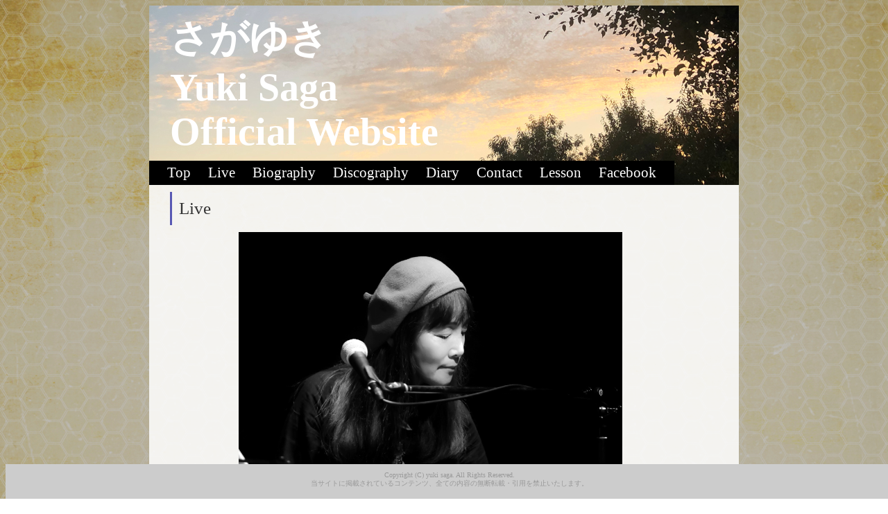

--- FILE ---
content_type: text/html
request_url: http://www.aruma.be/
body_size: 2505
content:
<!DOCTYPE html>
<html>
<head>

<meta http-equiv="content-type" content="text/html;charset=shift_jis">
<link rel="alternate" href="http://mosaique-tokyo.com/sp/index.html">

<meta name="description" content="">
<meta name="keywords" content="">

<title>Yuki Saga -official website- </title>

<style type="text/css">
<!--




body {
  background-color: #ffffff;
  background-image: url(img/index_bg01.jpg);
  background-size:100% auto;
  background-attachment: fixed;
  color: #333333;
}

img {
	border:0;
}

ul li { padding: 0; margin: 0; }
ul a { padding: 5px; display: block; text-decoration: none;}

A:hover {                   /* カーソルが上にある時のリンク */
  color: #828482;
  text-decoration: none     /* 下線を消す */
}

a { text-decoration: none; }

li {list-style:none;}



#contentframe{
	width: 850px;   
    margin: 0 auto;  
	background-color:rgba(255,255,255,0.85);
	font-family: 'Noto Sans Japanese';
	font-weight:100; 
	font-size: 17px;
	color: #222222;
	padding: 0px 0px 100px 0px;
	}
	
.container {
	 display: flex;
	 justify-content: space-between;
	 width: 850px;
	background-color:#ffffff;
	background-image: url(img/head_02.jpg);
	}
	
	
.obi{
	width: 850px; 
	margin: 10px 0px 10px 30px;
	padding: 10px 0px 10px 10px;
	border-left: medium solid #5858b3;
	float:left;
	color: #333333;
	font-weight:400; 
	font-size: 25px;
	}

hr.ex1 {
height: 1px;
border: none;
background-color: #acaace;
color: #acaace;
width: 85%;
}

#footer {
    position: fixed;
	text-align:center;
    bottom: 0;
    width: 100%;
    height: 40px;
	font-size: 10px;
	background-color:#cccccc;
	color: #999999;
}



.style1 {
	color: #212121;
	font-size: 18px;
	font-family: 'Noto Sans Japanese';
	font-weight: 300;
}

.style2 {
	color: #ffffff;
	font-size: 23px;
	font-family: 'Noto Sans Japanese';
	font-weight: 300;
}

.style3 {
	color: #ffffff;
	font-size: 21px;
	font-family: 'Noto Sans Japanese';
	font-weight: 400;
}

.style4 {
	color: #212121;
	font-size: 25px;
	font-family: 'Noto Sans Japanese';
	font-weight: 400;
}



/* ボタンのスタイル */
.button {
    width: 80%;
    height: 40px;
	text-align:center;
	vertical-align:middle;
	margin: 0px 50px 10px 50px;
	padding: 0px 5px 10px 5px;
	border-style: solid;
	border-color: #212121;
	background-color: #8d1e3f;
	color: #ffffff;
	font-size: 25px;
	font-family: 'Noto Sans Japanese';
	font-weight: 400;
}
/* マウスオーバー時のカラー */
.button:hover {
    background-color: #c4bcc2;
} 
/* リンク領域のスタイル */
.button-a {
    display: block;
    padding: 7px 0;
	color: #ffffff;
    text-align: center;
}
/* マウスホバー時のカラー*/
.button-a:hover {<a href = "bio.html"></a>
    color: #fff;
}
--></style>


<script type="text/javascript">

(function(){
 
    var ua = navigator.userAgent.toUpperCase();
    var url = document.location.pathname;
    var spDir = '/sp/index.html';
 
    (ua.indexOf('IPHONE') != -1 || (ua.indexOf('ANDROID') != -1 && ua.indexOf('MOBILE') != -1))?
        isSP() :
        isPC();
 
    function isSP(){
        if(url.match(spDir)){
            return false;
        }else{
            location.href = spDir;
        }
    }
 
    function isPC(){
        if(!url.match(spDir)){
            return false;
        }else{
            location.href = '/index.html';
        }
    }
 
}());

</script>

</head>
<body style="body">

<div id="contentframe">
	<div class="container">
		<div class="item">
			<div style="margin: 10px 10px 10px 30px; color: #ffffff; font-size: 28px;"><h1 style="display:inline;">さがゆき<br>Yuki Saga<br>Official Website</h1></div>
			<div style="background-color:#000000; text-align: right; padding: 5px 5px 5px 5px;">
			<a href="index.html" class="style3">　Top　</a>
			<a href="http://www.hotmusic.co.jp/liveschedule/sagaschedule02.htm" class="style3" target="_blank">Live　</a>
			<a href="bio.html" class="style3">Biography　</a>
			<a href="discography.html" class="style3">Discography　</a>
			<a href="http://d.hatena.ne.jp/yukisaga/" class="style3">Diary　</a>
			<a href="contact.html" class="style3">Contact　</a>
			<a href="http://www.aruma.be/lesson/" class="style3" target="_blank">Lesson　</a>
			<a href="https://www.facebook.com/yuki.saga.7" class="style3" target="_blank">Facebook　</a>

		</div>
		</div>

	</div>


	<div class="obi">
		Live
	</div>

<div style="padding: 30px 50px 10px 10px;">
		
	<div align="center">
<!--▼▼▼画像を変える▼▼▼-->
<img src="img/96781063_535135630510016_990076041462546432_n.jpg" width="70%" border="0" alt="yukisaga_top" align="center">
<!--▲▲▲画像を変える▲▲-->
<br>ホットミュージックスクール（外部サイト）で、ライブ情報を公開しています。
	</div>
	</div>
	
<div style="padding: 0px 50px 30px 50px;">

	<div class="button">
	<a href="http://www.hotmusic.co.jp/liveschedule/sagaschedule02.htm" class="button-a" target="_blank">Live Schedule</a> 
	</div>

	<div style="text-align:right; ">
	<a href="yukisaga_past/list_01.html" class="style1" target="_blank">>>過去のスケジュールはコチラ</a> 
	</div>

	</div>
	
	
	
	<hr class="ex1">

	<div class="obi">
		Discography
	</div>	

	<div style="padding: 30px 50px 30px 50px;  text-align: center;">
	<a href="discography.html#atequen"><img style="vertical-align:top;" src="discography_files/atequen.jpg" width="116"></a>	
	<a href="discography.html#CD-Coquette"><img style="vertical-align:top;" src="discography_files/CD-coquette.jpg" width="116"></a>
	<a href="discography.html#CD-mimicry"><img style="vertical-align:top;" src="discography_files/CD-mimicry.jpg" width="116"></a>
	<a href="discography.html#CD-iwishyoulove"><img style="vertical-align:top;" src="discography_files/CD-iwishyoulove.jpg" width="116"></a>
	<a href="discography.html#CD-shadows"><img style="vertical-align:top;" src="discography_files/SHADOWS1013.jpg" width="114"></a>
	<a href="discography.html#CD-isastone"><img style="vertical-align:top;" src="discography_files/CD-isastone.jpg" width="116"></a>

	<br><br>
	<div class="button">
	<a href="discography.html" class="button-a" target="_blank">MORE</a> 
	</div>


	
	
	</div>

	<hr class="ex1">

	<div class="obi">
		Twitter
	</div>	

	<div style="padding: 30px 50px 30px 50px; ">
<a class="twitter-timeline" data-height="500" href="https://twitter.com/YukiSaga?ref_src=twsrc%5Etfw">Tweets by YukiSaga</a> <script async src="https://platform.twitter.com/widgets.js" charset="utf-8"></script>
	</div>



	<hr class="ex1">



	<div class="obi">
		Archives
	</div>	

	<div style="padding: 30px 50px 30px 50px; ">
　

	<div class="button">
	<a href="http://www.aruma.be/photo.html" class="button-a" target="_blank">photo</a> 
	</div>


	
	<!--<div class="button">
	<a href="discography.html" class="style4">Crescer music</a> 
	</div>
	-->
	
	</div>

	<hr class="ex1">




</div>







<div id="footer" style="padding-top:10px">


Copyright (C) yuki saga. All Rights Reserved.<br>
当サイトに掲載されているコンテンツ、全ての内容の無断転載・引用を禁止いたします。 
</div>


</body>


</html>








